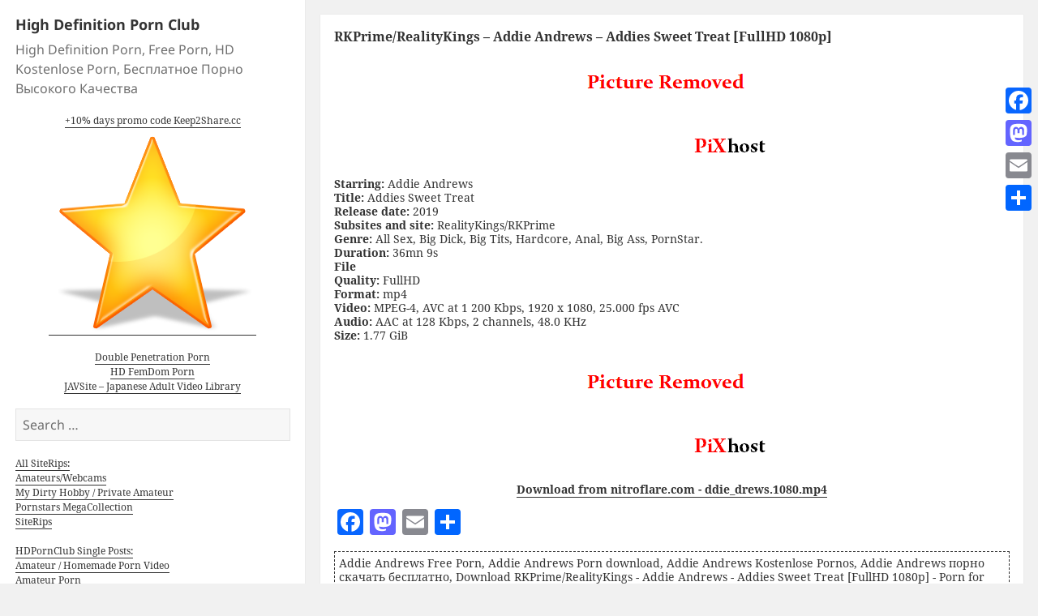

--- FILE ---
content_type: text/html; charset=UTF-8
request_url: https://hdpornclub.biz/rkprime-realitykings-addie-andrews-addies-sweet-treat-fullhd-1080p/
body_size: 46190
content:
<!DOCTYPE html>
<html lang="en-US" class="no-js">
<head>
	<link rel="shortcut icon" type="image/x-icon" href="https://hdpornclub.biz/wp-content/themes/twentyfifteen-child/favicon.ico" />
	<meta charset="UTF-8">
	<meta name="viewport" content="width=device-width">
	<link rel="profile" href="https://gmpg.org/xfn/11">
	<link rel="pingback" href="https://hdpornclub.biz/xmlrpc.php">
	<!--[if lt IE 9]>
	<script src="https://hdpornclub.biz/wp-content/themes/twentyfifteen/js/html5.js"></script>
	<![endif]-->
	<script>(function(){document.documentElement.className='js'})();</script>
	<script>(function(html){html.className = html.className.replace(/\bno-js\b/,'js')})(document.documentElement);</script>
<title>RKPrime/RealityKings &#8211; Addie Andrews &#8211; Addies Sweet Treat [FullHD 1080p] &#8211; High Definition Porn Club</title>
<meta name='robots' content='max-image-preview:large' />
<link rel='dns-prefetch' href='//static.addtoany.com' />
<link rel="alternate" type="application/rss+xml" title="High Definition Porn Club &raquo; Feed" href="https://hdpornclub.biz/feed/" />
<link rel="alternate" type="application/rss+xml" title="High Definition Porn Club &raquo; Comments Feed" href="https://hdpornclub.biz/comments/feed/" />
<link rel="alternate" type="application/rss+xml" title="High Definition Porn Club &raquo; RKPrime/RealityKings &#8211; Addie Andrews &#8211; Addies Sweet Treat [FullHD 1080p] Comments Feed" href="https://hdpornclub.biz/rkprime-realitykings-addie-andrews-addies-sweet-treat-fullhd-1080p/feed/" />
<script>
window._wpemojiSettings = {"baseUrl":"https:\/\/s.w.org\/images\/core\/emoji\/14.0.0\/72x72\/","ext":".png","svgUrl":"https:\/\/s.w.org\/images\/core\/emoji\/14.0.0\/svg\/","svgExt":".svg","source":{"concatemoji":"https:\/\/hdpornclub.biz\/wp-includes\/js\/wp-emoji-release.min.js?ver=6.4.7"}};
/*! This file is auto-generated */
!function(i,n){var o,s,e;function c(e){try{var t={supportTests:e,timestamp:(new Date).valueOf()};sessionStorage.setItem(o,JSON.stringify(t))}catch(e){}}function p(e,t,n){e.clearRect(0,0,e.canvas.width,e.canvas.height),e.fillText(t,0,0);var t=new Uint32Array(e.getImageData(0,0,e.canvas.width,e.canvas.height).data),r=(e.clearRect(0,0,e.canvas.width,e.canvas.height),e.fillText(n,0,0),new Uint32Array(e.getImageData(0,0,e.canvas.width,e.canvas.height).data));return t.every(function(e,t){return e===r[t]})}function u(e,t,n){switch(t){case"flag":return n(e,"\ud83c\udff3\ufe0f\u200d\u26a7\ufe0f","\ud83c\udff3\ufe0f\u200b\u26a7\ufe0f")?!1:!n(e,"\ud83c\uddfa\ud83c\uddf3","\ud83c\uddfa\u200b\ud83c\uddf3")&&!n(e,"\ud83c\udff4\udb40\udc67\udb40\udc62\udb40\udc65\udb40\udc6e\udb40\udc67\udb40\udc7f","\ud83c\udff4\u200b\udb40\udc67\u200b\udb40\udc62\u200b\udb40\udc65\u200b\udb40\udc6e\u200b\udb40\udc67\u200b\udb40\udc7f");case"emoji":return!n(e,"\ud83e\udef1\ud83c\udffb\u200d\ud83e\udef2\ud83c\udfff","\ud83e\udef1\ud83c\udffb\u200b\ud83e\udef2\ud83c\udfff")}return!1}function f(e,t,n){var r="undefined"!=typeof WorkerGlobalScope&&self instanceof WorkerGlobalScope?new OffscreenCanvas(300,150):i.createElement("canvas"),a=r.getContext("2d",{willReadFrequently:!0}),o=(a.textBaseline="top",a.font="600 32px Arial",{});return e.forEach(function(e){o[e]=t(a,e,n)}),o}function t(e){var t=i.createElement("script");t.src=e,t.defer=!0,i.head.appendChild(t)}"undefined"!=typeof Promise&&(o="wpEmojiSettingsSupports",s=["flag","emoji"],n.supports={everything:!0,everythingExceptFlag:!0},e=new Promise(function(e){i.addEventListener("DOMContentLoaded",e,{once:!0})}),new Promise(function(t){var n=function(){try{var e=JSON.parse(sessionStorage.getItem(o));if("object"==typeof e&&"number"==typeof e.timestamp&&(new Date).valueOf()<e.timestamp+604800&&"object"==typeof e.supportTests)return e.supportTests}catch(e){}return null}();if(!n){if("undefined"!=typeof Worker&&"undefined"!=typeof OffscreenCanvas&&"undefined"!=typeof URL&&URL.createObjectURL&&"undefined"!=typeof Blob)try{var e="postMessage("+f.toString()+"("+[JSON.stringify(s),u.toString(),p.toString()].join(",")+"));",r=new Blob([e],{type:"text/javascript"}),a=new Worker(URL.createObjectURL(r),{name:"wpTestEmojiSupports"});return void(a.onmessage=function(e){c(n=e.data),a.terminate(),t(n)})}catch(e){}c(n=f(s,u,p))}t(n)}).then(function(e){for(var t in e)n.supports[t]=e[t],n.supports.everything=n.supports.everything&&n.supports[t],"flag"!==t&&(n.supports.everythingExceptFlag=n.supports.everythingExceptFlag&&n.supports[t]);n.supports.everythingExceptFlag=n.supports.everythingExceptFlag&&!n.supports.flag,n.DOMReady=!1,n.readyCallback=function(){n.DOMReady=!0}}).then(function(){return e}).then(function(){var e;n.supports.everything||(n.readyCallback(),(e=n.source||{}).concatemoji?t(e.concatemoji):e.wpemoji&&e.twemoji&&(t(e.twemoji),t(e.wpemoji)))}))}((window,document),window._wpemojiSettings);
</script>
<style id='wp-emoji-styles-inline-css'>

	img.wp-smiley, img.emoji {
		display: inline !important;
		border: none !important;
		box-shadow: none !important;
		height: 1em !important;
		width: 1em !important;
		margin: 0 0.07em !important;
		vertical-align: -0.1em !important;
		background: none !important;
		padding: 0 !important;
	}
</style>
<link rel='stylesheet' id='wp-block-library-css' href='https://hdpornclub.biz/wp-includes/css/dist/block-library/style.min.css?ver=6.4.7' media='all' />
<style id='wp-block-library-theme-inline-css'>
.wp-block-audio figcaption{color:#555;font-size:13px;text-align:center}.is-dark-theme .wp-block-audio figcaption{color:hsla(0,0%,100%,.65)}.wp-block-audio{margin:0 0 1em}.wp-block-code{border:1px solid #ccc;border-radius:4px;font-family:Menlo,Consolas,monaco,monospace;padding:.8em 1em}.wp-block-embed figcaption{color:#555;font-size:13px;text-align:center}.is-dark-theme .wp-block-embed figcaption{color:hsla(0,0%,100%,.65)}.wp-block-embed{margin:0 0 1em}.blocks-gallery-caption{color:#555;font-size:13px;text-align:center}.is-dark-theme .blocks-gallery-caption{color:hsla(0,0%,100%,.65)}.wp-block-image figcaption{color:#555;font-size:13px;text-align:center}.is-dark-theme .wp-block-image figcaption{color:hsla(0,0%,100%,.65)}.wp-block-image{margin:0 0 1em}.wp-block-pullquote{border-bottom:4px solid;border-top:4px solid;color:currentColor;margin-bottom:1.75em}.wp-block-pullquote cite,.wp-block-pullquote footer,.wp-block-pullquote__citation{color:currentColor;font-size:.8125em;font-style:normal;text-transform:uppercase}.wp-block-quote{border-left:.25em solid;margin:0 0 1.75em;padding-left:1em}.wp-block-quote cite,.wp-block-quote footer{color:currentColor;font-size:.8125em;font-style:normal;position:relative}.wp-block-quote.has-text-align-right{border-left:none;border-right:.25em solid;padding-left:0;padding-right:1em}.wp-block-quote.has-text-align-center{border:none;padding-left:0}.wp-block-quote.is-large,.wp-block-quote.is-style-large,.wp-block-quote.is-style-plain{border:none}.wp-block-search .wp-block-search__label{font-weight:700}.wp-block-search__button{border:1px solid #ccc;padding:.375em .625em}:where(.wp-block-group.has-background){padding:1.25em 2.375em}.wp-block-separator.has-css-opacity{opacity:.4}.wp-block-separator{border:none;border-bottom:2px solid;margin-left:auto;margin-right:auto}.wp-block-separator.has-alpha-channel-opacity{opacity:1}.wp-block-separator:not(.is-style-wide):not(.is-style-dots){width:100px}.wp-block-separator.has-background:not(.is-style-dots){border-bottom:none;height:1px}.wp-block-separator.has-background:not(.is-style-wide):not(.is-style-dots){height:2px}.wp-block-table{margin:0 0 1em}.wp-block-table td,.wp-block-table th{word-break:normal}.wp-block-table figcaption{color:#555;font-size:13px;text-align:center}.is-dark-theme .wp-block-table figcaption{color:hsla(0,0%,100%,.65)}.wp-block-video figcaption{color:#555;font-size:13px;text-align:center}.is-dark-theme .wp-block-video figcaption{color:hsla(0,0%,100%,.65)}.wp-block-video{margin:0 0 1em}.wp-block-template-part.has-background{margin-bottom:0;margin-top:0;padding:1.25em 2.375em}
</style>
<style id='classic-theme-styles-inline-css'>
/*! This file is auto-generated */
.wp-block-button__link{color:#fff;background-color:#32373c;border-radius:9999px;box-shadow:none;text-decoration:none;padding:calc(.667em + 2px) calc(1.333em + 2px);font-size:1.125em}.wp-block-file__button{background:#32373c;color:#fff;text-decoration:none}
</style>
<style id='global-styles-inline-css'>
body{--wp--preset--color--black: #000000;--wp--preset--color--cyan-bluish-gray: #abb8c3;--wp--preset--color--white: #fff;--wp--preset--color--pale-pink: #f78da7;--wp--preset--color--vivid-red: #cf2e2e;--wp--preset--color--luminous-vivid-orange: #ff6900;--wp--preset--color--luminous-vivid-amber: #fcb900;--wp--preset--color--light-green-cyan: #7bdcb5;--wp--preset--color--vivid-green-cyan: #00d084;--wp--preset--color--pale-cyan-blue: #8ed1fc;--wp--preset--color--vivid-cyan-blue: #0693e3;--wp--preset--color--vivid-purple: #9b51e0;--wp--preset--color--dark-gray: #111;--wp--preset--color--light-gray: #f1f1f1;--wp--preset--color--yellow: #f4ca16;--wp--preset--color--dark-brown: #352712;--wp--preset--color--medium-pink: #e53b51;--wp--preset--color--light-pink: #ffe5d1;--wp--preset--color--dark-purple: #2e2256;--wp--preset--color--purple: #674970;--wp--preset--color--blue-gray: #22313f;--wp--preset--color--bright-blue: #55c3dc;--wp--preset--color--light-blue: #e9f2f9;--wp--preset--gradient--vivid-cyan-blue-to-vivid-purple: linear-gradient(135deg,rgba(6,147,227,1) 0%,rgb(155,81,224) 100%);--wp--preset--gradient--light-green-cyan-to-vivid-green-cyan: linear-gradient(135deg,rgb(122,220,180) 0%,rgb(0,208,130) 100%);--wp--preset--gradient--luminous-vivid-amber-to-luminous-vivid-orange: linear-gradient(135deg,rgba(252,185,0,1) 0%,rgba(255,105,0,1) 100%);--wp--preset--gradient--luminous-vivid-orange-to-vivid-red: linear-gradient(135deg,rgba(255,105,0,1) 0%,rgb(207,46,46) 100%);--wp--preset--gradient--very-light-gray-to-cyan-bluish-gray: linear-gradient(135deg,rgb(238,238,238) 0%,rgb(169,184,195) 100%);--wp--preset--gradient--cool-to-warm-spectrum: linear-gradient(135deg,rgb(74,234,220) 0%,rgb(151,120,209) 20%,rgb(207,42,186) 40%,rgb(238,44,130) 60%,rgb(251,105,98) 80%,rgb(254,248,76) 100%);--wp--preset--gradient--blush-light-purple: linear-gradient(135deg,rgb(255,206,236) 0%,rgb(152,150,240) 100%);--wp--preset--gradient--blush-bordeaux: linear-gradient(135deg,rgb(254,205,165) 0%,rgb(254,45,45) 50%,rgb(107,0,62) 100%);--wp--preset--gradient--luminous-dusk: linear-gradient(135deg,rgb(255,203,112) 0%,rgb(199,81,192) 50%,rgb(65,88,208) 100%);--wp--preset--gradient--pale-ocean: linear-gradient(135deg,rgb(255,245,203) 0%,rgb(182,227,212) 50%,rgb(51,167,181) 100%);--wp--preset--gradient--electric-grass: linear-gradient(135deg,rgb(202,248,128) 0%,rgb(113,206,126) 100%);--wp--preset--gradient--midnight: linear-gradient(135deg,rgb(2,3,129) 0%,rgb(40,116,252) 100%);--wp--preset--gradient--dark-gray-gradient-gradient: linear-gradient(90deg, rgba(17,17,17,1) 0%, rgba(42,42,42,1) 100%);--wp--preset--gradient--light-gray-gradient: linear-gradient(90deg, rgba(241,241,241,1) 0%, rgba(215,215,215,1) 100%);--wp--preset--gradient--white-gradient: linear-gradient(90deg, rgba(255,255,255,1) 0%, rgba(230,230,230,1) 100%);--wp--preset--gradient--yellow-gradient: linear-gradient(90deg, rgba(244,202,22,1) 0%, rgba(205,168,10,1) 100%);--wp--preset--gradient--dark-brown-gradient: linear-gradient(90deg, rgba(53,39,18,1) 0%, rgba(91,67,31,1) 100%);--wp--preset--gradient--medium-pink-gradient: linear-gradient(90deg, rgba(229,59,81,1) 0%, rgba(209,28,51,1) 100%);--wp--preset--gradient--light-pink-gradient: linear-gradient(90deg, rgba(255,229,209,1) 0%, rgba(255,200,158,1) 100%);--wp--preset--gradient--dark-purple-gradient: linear-gradient(90deg, rgba(46,34,86,1) 0%, rgba(66,48,123,1) 100%);--wp--preset--gradient--purple-gradient: linear-gradient(90deg, rgba(103,73,112,1) 0%, rgba(131,93,143,1) 100%);--wp--preset--gradient--blue-gray-gradient: linear-gradient(90deg, rgba(34,49,63,1) 0%, rgba(52,75,96,1) 100%);--wp--preset--gradient--bright-blue-gradient: linear-gradient(90deg, rgba(85,195,220,1) 0%, rgba(43,180,211,1) 100%);--wp--preset--gradient--light-blue-gradient: linear-gradient(90deg, rgba(233,242,249,1) 0%, rgba(193,218,238,1) 100%);--wp--preset--font-size--small: 13px;--wp--preset--font-size--medium: 20px;--wp--preset--font-size--large: 36px;--wp--preset--font-size--x-large: 42px;--wp--preset--spacing--20: 0.44rem;--wp--preset--spacing--30: 0.67rem;--wp--preset--spacing--40: 1rem;--wp--preset--spacing--50: 1.5rem;--wp--preset--spacing--60: 2.25rem;--wp--preset--spacing--70: 3.38rem;--wp--preset--spacing--80: 5.06rem;--wp--preset--shadow--natural: 6px 6px 9px rgba(0, 0, 0, 0.2);--wp--preset--shadow--deep: 12px 12px 50px rgba(0, 0, 0, 0.4);--wp--preset--shadow--sharp: 6px 6px 0px rgba(0, 0, 0, 0.2);--wp--preset--shadow--outlined: 6px 6px 0px -3px rgba(255, 255, 255, 1), 6px 6px rgba(0, 0, 0, 1);--wp--preset--shadow--crisp: 6px 6px 0px rgba(0, 0, 0, 1);}:where(.is-layout-flex){gap: 0.5em;}:where(.is-layout-grid){gap: 0.5em;}body .is-layout-flow > .alignleft{float: left;margin-inline-start: 0;margin-inline-end: 2em;}body .is-layout-flow > .alignright{float: right;margin-inline-start: 2em;margin-inline-end: 0;}body .is-layout-flow > .aligncenter{margin-left: auto !important;margin-right: auto !important;}body .is-layout-constrained > .alignleft{float: left;margin-inline-start: 0;margin-inline-end: 2em;}body .is-layout-constrained > .alignright{float: right;margin-inline-start: 2em;margin-inline-end: 0;}body .is-layout-constrained > .aligncenter{margin-left: auto !important;margin-right: auto !important;}body .is-layout-constrained > :where(:not(.alignleft):not(.alignright):not(.alignfull)){max-width: var(--wp--style--global--content-size);margin-left: auto !important;margin-right: auto !important;}body .is-layout-constrained > .alignwide{max-width: var(--wp--style--global--wide-size);}body .is-layout-flex{display: flex;}body .is-layout-flex{flex-wrap: wrap;align-items: center;}body .is-layout-flex > *{margin: 0;}body .is-layout-grid{display: grid;}body .is-layout-grid > *{margin: 0;}:where(.wp-block-columns.is-layout-flex){gap: 2em;}:where(.wp-block-columns.is-layout-grid){gap: 2em;}:where(.wp-block-post-template.is-layout-flex){gap: 1.25em;}:where(.wp-block-post-template.is-layout-grid){gap: 1.25em;}.has-black-color{color: var(--wp--preset--color--black) !important;}.has-cyan-bluish-gray-color{color: var(--wp--preset--color--cyan-bluish-gray) !important;}.has-white-color{color: var(--wp--preset--color--white) !important;}.has-pale-pink-color{color: var(--wp--preset--color--pale-pink) !important;}.has-vivid-red-color{color: var(--wp--preset--color--vivid-red) !important;}.has-luminous-vivid-orange-color{color: var(--wp--preset--color--luminous-vivid-orange) !important;}.has-luminous-vivid-amber-color{color: var(--wp--preset--color--luminous-vivid-amber) !important;}.has-light-green-cyan-color{color: var(--wp--preset--color--light-green-cyan) !important;}.has-vivid-green-cyan-color{color: var(--wp--preset--color--vivid-green-cyan) !important;}.has-pale-cyan-blue-color{color: var(--wp--preset--color--pale-cyan-blue) !important;}.has-vivid-cyan-blue-color{color: var(--wp--preset--color--vivid-cyan-blue) !important;}.has-vivid-purple-color{color: var(--wp--preset--color--vivid-purple) !important;}.has-black-background-color{background-color: var(--wp--preset--color--black) !important;}.has-cyan-bluish-gray-background-color{background-color: var(--wp--preset--color--cyan-bluish-gray) !important;}.has-white-background-color{background-color: var(--wp--preset--color--white) !important;}.has-pale-pink-background-color{background-color: var(--wp--preset--color--pale-pink) !important;}.has-vivid-red-background-color{background-color: var(--wp--preset--color--vivid-red) !important;}.has-luminous-vivid-orange-background-color{background-color: var(--wp--preset--color--luminous-vivid-orange) !important;}.has-luminous-vivid-amber-background-color{background-color: var(--wp--preset--color--luminous-vivid-amber) !important;}.has-light-green-cyan-background-color{background-color: var(--wp--preset--color--light-green-cyan) !important;}.has-vivid-green-cyan-background-color{background-color: var(--wp--preset--color--vivid-green-cyan) !important;}.has-pale-cyan-blue-background-color{background-color: var(--wp--preset--color--pale-cyan-blue) !important;}.has-vivid-cyan-blue-background-color{background-color: var(--wp--preset--color--vivid-cyan-blue) !important;}.has-vivid-purple-background-color{background-color: var(--wp--preset--color--vivid-purple) !important;}.has-black-border-color{border-color: var(--wp--preset--color--black) !important;}.has-cyan-bluish-gray-border-color{border-color: var(--wp--preset--color--cyan-bluish-gray) !important;}.has-white-border-color{border-color: var(--wp--preset--color--white) !important;}.has-pale-pink-border-color{border-color: var(--wp--preset--color--pale-pink) !important;}.has-vivid-red-border-color{border-color: var(--wp--preset--color--vivid-red) !important;}.has-luminous-vivid-orange-border-color{border-color: var(--wp--preset--color--luminous-vivid-orange) !important;}.has-luminous-vivid-amber-border-color{border-color: var(--wp--preset--color--luminous-vivid-amber) !important;}.has-light-green-cyan-border-color{border-color: var(--wp--preset--color--light-green-cyan) !important;}.has-vivid-green-cyan-border-color{border-color: var(--wp--preset--color--vivid-green-cyan) !important;}.has-pale-cyan-blue-border-color{border-color: var(--wp--preset--color--pale-cyan-blue) !important;}.has-vivid-cyan-blue-border-color{border-color: var(--wp--preset--color--vivid-cyan-blue) !important;}.has-vivid-purple-border-color{border-color: var(--wp--preset--color--vivid-purple) !important;}.has-vivid-cyan-blue-to-vivid-purple-gradient-background{background: var(--wp--preset--gradient--vivid-cyan-blue-to-vivid-purple) !important;}.has-light-green-cyan-to-vivid-green-cyan-gradient-background{background: var(--wp--preset--gradient--light-green-cyan-to-vivid-green-cyan) !important;}.has-luminous-vivid-amber-to-luminous-vivid-orange-gradient-background{background: var(--wp--preset--gradient--luminous-vivid-amber-to-luminous-vivid-orange) !important;}.has-luminous-vivid-orange-to-vivid-red-gradient-background{background: var(--wp--preset--gradient--luminous-vivid-orange-to-vivid-red) !important;}.has-very-light-gray-to-cyan-bluish-gray-gradient-background{background: var(--wp--preset--gradient--very-light-gray-to-cyan-bluish-gray) !important;}.has-cool-to-warm-spectrum-gradient-background{background: var(--wp--preset--gradient--cool-to-warm-spectrum) !important;}.has-blush-light-purple-gradient-background{background: var(--wp--preset--gradient--blush-light-purple) !important;}.has-blush-bordeaux-gradient-background{background: var(--wp--preset--gradient--blush-bordeaux) !important;}.has-luminous-dusk-gradient-background{background: var(--wp--preset--gradient--luminous-dusk) !important;}.has-pale-ocean-gradient-background{background: var(--wp--preset--gradient--pale-ocean) !important;}.has-electric-grass-gradient-background{background: var(--wp--preset--gradient--electric-grass) !important;}.has-midnight-gradient-background{background: var(--wp--preset--gradient--midnight) !important;}.has-small-font-size{font-size: var(--wp--preset--font-size--small) !important;}.has-medium-font-size{font-size: var(--wp--preset--font-size--medium) !important;}.has-large-font-size{font-size: var(--wp--preset--font-size--large) !important;}.has-x-large-font-size{font-size: var(--wp--preset--font-size--x-large) !important;}
.wp-block-navigation a:where(:not(.wp-element-button)){color: inherit;}
:where(.wp-block-post-template.is-layout-flex){gap: 1.25em;}:where(.wp-block-post-template.is-layout-grid){gap: 1.25em;}
:where(.wp-block-columns.is-layout-flex){gap: 2em;}:where(.wp-block-columns.is-layout-grid){gap: 2em;}
.wp-block-pullquote{font-size: 1.5em;line-height: 1.6;}
</style>
<link rel='stylesheet' id='cptch_stylesheet-css' href='https://hdpornclub.biz/wp-content/plugins/captcha/css/front_end_style.css?ver=4.4.5' media='all' />
<link rel='stylesheet' id='dashicons-css' href='https://hdpornclub.biz/wp-includes/css/dashicons.min.css?ver=6.4.7' media='all' />
<link rel='stylesheet' id='cptch_desktop_style-css' href='https://hdpornclub.biz/wp-content/plugins/captcha/css/desktop_style.css?ver=4.4.5' media='all' />
<link rel='stylesheet' id='twentyfifteen-fonts-css' href='https://hdpornclub.biz/wp-content/themes/twentyfifteen/assets/fonts/noto-sans-plus-noto-serif-plus-inconsolata.css?ver=20230328' media='all' />
<link rel='stylesheet' id='genericons-css' href='https://hdpornclub.biz/wp-content/themes/twentyfifteen/genericons/genericons.css?ver=20201026' media='all' />
<link rel='stylesheet' id='twentyfifteen-style-css' href='https://hdpornclub.biz/wp-content/themes/twentyfifteen-child/style.css?ver=20231107' media='all' />
<link rel='stylesheet' id='twentyfifteen-block-style-css' href='https://hdpornclub.biz/wp-content/themes/twentyfifteen/css/blocks.css?ver=20230623' media='all' />
<link rel='stylesheet' id='addtoany-css' href='https://hdpornclub.biz/wp-content/plugins/add-to-any/addtoany.min.css?ver=1.16' media='all' />
<style id='addtoany-inline-css'>
@media screen and (max-width:980px){
.a2a_floating_style.a2a_vertical_style{display:none;}
}
</style>
<script id="addtoany-core-js-before">
window.a2a_config=window.a2a_config||{};a2a_config.callbacks=[];a2a_config.overlays=[];a2a_config.templates={};
</script>
<script async src="https://static.addtoany.com/menu/page.js" id="addtoany-core-js"></script>
<script src="https://hdpornclub.biz/wp-includes/js/jquery/jquery.min.js?ver=3.7.1" id="jquery-core-js"></script>
<script src="https://hdpornclub.biz/wp-includes/js/jquery/jquery-migrate.min.js?ver=3.4.1" id="jquery-migrate-js"></script>
<script async src="https://hdpornclub.biz/wp-content/plugins/add-to-any/addtoany.min.js?ver=1.1" id="addtoany-jquery-js"></script>
<script id="twentyfifteen-script-js-extra">
var screenReaderText = {"expand":"<span class=\"screen-reader-text\">expand child menu<\/span>","collapse":"<span class=\"screen-reader-text\">collapse child menu<\/span>"};
</script>
<script src="https://hdpornclub.biz/wp-content/themes/twentyfifteen/js/functions.js?ver=20221101" id="twentyfifteen-script-js" defer data-wp-strategy="defer"></script>
<link rel="https://api.w.org/" href="https://hdpornclub.biz/wp-json/" /><link rel="alternate" type="application/json" href="https://hdpornclub.biz/wp-json/wp/v2/posts/874204" /><link rel="EditURI" type="application/rsd+xml" title="RSD" href="https://hdpornclub.biz/xmlrpc.php?rsd" />
<meta name="generator" content="WordPress 6.4.7" />
<link rel="canonical" href="https://hdpornclub.biz/rkprime-realitykings-addie-andrews-addies-sweet-treat-fullhd-1080p/" />
<link rel='shortlink' href='https://hdpornclub.biz/?p=874204' />
<link rel="alternate" type="application/json+oembed" href="https://hdpornclub.biz/wp-json/oembed/1.0/embed?url=https%3A%2F%2Fhdpornclub.biz%2Frkprime-realitykings-addie-andrews-addies-sweet-treat-fullhd-1080p%2F" />
<link rel="alternate" type="text/xml+oembed" href="https://hdpornclub.biz/wp-json/oembed/1.0/embed?url=https%3A%2F%2Fhdpornclub.biz%2Frkprime-realitykings-addie-andrews-addies-sweet-treat-fullhd-1080p%2F&#038;format=xml" />
<script type="text/javascript">
function AddToFavorites(obj,title,url)
{
	alert("To add this page to your bookmarks use CTRL+D on Windows and Linux and Command+D on the Mac.");
	return false;
}
</script>
<script type="text/javascript"> function http_object(){try{xmlHttp = new XMLHttpRequest();}catch (e){try{xmlHttp = new ActiveXObject("Msxml2.XMLHTTP");}catch (e){try{xmlHttp = new ActiveXObject("Microsoft.XMLHTTP");}catch (e){alert("Your browser does not support AJAX!");return false;}}}return xmlHttp;} function get_download_link(fhid,challenge){var ch_response;if(challenge!==undefined){ch_response=document.getElementById(challenge).value;} document.getElementById(fhid).innerHTML="<b>Please Wait a Little....</b>";xmlHttp = http_object();param="id="+fhid;if(challenge!==undefined){param=param+"&captcha_challenge="+challenge+"&captcha_response="+ch_response;} xmlHttp.onreadystatechange = recieve_fh_link;xmlHttp.open("POST", "/get_file.php", true);xmlHttp.setRequestHeader("Content-Type", "application/x-www-form-urlencoded");xmlHttp.send(param);} function recieve_fh_link(){if (xmlHttp.readyState == 4){var jsonobj = JSON.parse(xmlHttp.responseText);document.getElementById(jsonobj.id).innerHTML=jsonobj.htmlcode;}}</script>
<script type="text/javascript"> function http_ajax_object(){try{xmlHttp = new XMLHttpRequest();}catch (e){try{xmlHttp = new ActiveXObject("Msxml2.XMLHTTP");}catch (e){try{xmlHttp = new ActiveXObject("Microsoft.XMLHTTP");}catch (e){alert("Your browser does not support AJAX!");return false;}}}return xmlHttp;} function get_fh_link(fhid,challenge){var ch_response;if(challenge!==undefined){ch_response=document.getElementById(challenge).value;} document.getElementById(fhid).innerHTML="<b>Please Wait a Little....</b>";xmlHttp = http_ajax_object();param="id="+fhid;if(challenge!==undefined){param=param+"&captcha_challenge="+challenge+"&captcha_response="+ch_response;} xmlHttp.onreadystatechange = recieve_filehost_link;xmlHttp.open("POST", "/get_old_file.php", true);xmlHttp.setRequestHeader("Content-Type", "application/x-www-form-urlencoded");xmlHttp.send(param);} function recieve_filehost_link(){if (xmlHttp.readyState == 4){var jsonobj = JSON.parse(xmlHttp.responseText);document.getElementById(jsonobj.id).innerHTML=jsonobj.htmlcode;}}</script>
</head>

<body class="post-template-default single single-post postid-874204 single-format-standard wp-embed-responsive">
<div id="page" class="hfeed site">
	<a class="skip-link screen-reader-text" href="#content">Skip to content</a>

	<div id="sidebar" class="sidebar">
		<header id="masthead" class="site-header" role="banner">
			<div class="site-branding">
										<p class="site-title"><a href="https://hdpornclub.biz/" rel="home">High Definition Porn Club</a></p>
											<p class="site-description">High Definition Porn, Free Porn, HD Kostenlose Porn, Бесплатное Порно Высокого Качества</p>
									<button class="secondary-toggle">Menu and widgets</button>
			</div><!-- .site-branding -->
		</header><!-- .site-header -->

			<div id="secondary" class="secondary">

		
		
					<div id="widget-area" class="widget-area" role="complementary">
				<aside id="custom_html-2" class="widget_text widget widget_custom_html"><div class="textwidget custom-html-widget"><div align="center">
<a href="https://hdpornclub.biz/10-days-promo-code-keep2share-cc/">+10% days promo code Keep2Share.cc</a><br />
<a title="High Definition Porn, Free Porn, HD Kostenlose Porn, Бесплатное Порно Высокого Качества" href="#" onclick="AddToFavorites(this, 'High Definition, Free, HD Kostenlose Porn and Бесплатное Порно Высокого Качества','https://hdpornclub.biz/');return false;"><img src="https://hdpornclub.biz/wp-content/uploads/2017/09/addtofavourites.png" alt="High Definition Porn, Free Porn, HD Kostenlose Porn, Бесплатное Порно Высокого Качества" style="vertical-align: bottom;" /></a><br />
<br />
<a href="https://dpfantasy.org/" target="_blank" rel="noopener">Double Penetration Porn</a><br />
<a href="https://new.yourfemdom.org/" target="_blank" title="HD FemDom Porn" rel="noopener">HD FemDom Porn</a><br />
	<a href="https://javsite.org/" target="_blank" rel="noopener">JAVSite – Japanese Adult Video Library</a>
</div></div></aside><aside id="search-3" class="widget widget_search"><form role="search" method="get" class="search-form" action="https://hdpornclub.biz/">
				<label>
					<span class="screen-reader-text">Search for:</span>
					<input type="search" class="search-field" placeholder="Search &hellip;" value="" name="s" />
				</label>
				<input type="submit" class="search-submit screen-reader-text" value="Search" />
			</form></aside><aside id="text-2" class="widget widget_text">			<div class="textwidget"><p><a href="https://hdpornclub.biz/category/new-siterips/">All SiteRips:</a><br />
<a href="https://hdpornclub.biz/category/new-siterips/amateurs-webcams-new-siterips/">Amateurs/Webcams</a><br />
<a href="https://hdpornclub.biz/category/new-siterips/mdhpa/">My Dirty Hobby / Private Amateur</a><br />
<a href="https://hdpornclub.biz/category/new-siterips/pornstar-megapack/">Pornstars MegaCollection</a><br />
<a href="https://hdpornclub.biz/category/new-siterips/siterip/">SiteRips</a></p>
<p><a href="https://hdpornclub.biz/">HDPornClub Single Posts:</a><br />
<a href="https://hdpornclub.biz/category/amateur-homemade-porn-video/">Amateur / Homemade Porn Video</a><br />
<a href="https://hdpornclub.biz/category/amateur-porn/">Amateur Porn</a><br />
<a href="https://hdpornclub.biz/category/bdsm/">BDSM</a><br />
<a href="https://hdpornclub.biz/category/digital-desire/">Digital Desire</a><br />
<a href="https://hdpornclub.biz/category/full-length-porn-movies/">Full-Length Porn Movies</a><br />
<a href="https://hdpornclub.biz/category/hd-blue-ray-porn-clips/">HD / Blue-Ray Porn Clips</a><br />
<a href="https://hdpornclub.biz/category/hd-porn/">HD Porn</a><br />
<a href="https://hdpornclub.biz/category/hd-porn-rips/">HD Porn Rips</a><br />
<a href="https://hdpornclub.biz/category/hd-dvd-porno/">HD-DVD Porno</a><br />
<a href="https://hdpornclub.biz/category/interracial-sex/">Interracial Sex</a><br />
<a href="https://hdpornclub.biz/category/japanese-porn-movies/">Japanese Porn Movies</a><br />
<a href="https://hdpornclub.biz/category/lesbians/">Lesbians</a><br />
<a href="https://hdpornclub.biz/category/masturbation/">Masturbation</a><br />
<a href="https://hdpornclub.biz/category/mature/">Mature</a><br />
<a href="https://hdpornclub.biz/category/porn-clips/">Porn Clips</a><br />
<a href="https://hdpornclub.biz/category/pov/">POV</a><br />
<a href="https://hdpornclub.biz/category/russian-porn-video/">Russian Porn Video</a><br />
<a href="https://hdpornclub.biz/category/shemales/">Shemales</a><br />
<a href="https://hdpornclub.biz/category/softcore/">Softcore</a><br />
<a href="https://hdpornclub.biz/category/solo/">Solo</a><br />
<a href="https://hdpornclub.biz/category/substandard-porno/">Substandard</a><br />
<a href="https://hdpornclub.biz/category/teens/">Teens</a></p>
</div>
		</aside><!--
Plugin: Custom Meta Widget
Plugin URL: http://shinraholdings.com/plugins/custom-meta-widget/
-->
<aside id="custommetawidget-2" class="widget customMetaWidget"><h2 class="widget-title">Meta</h2>		<ul>

		<li><a href="https://hdpornclub.biz/wp-login.php?action=register">Register</a></li>
					<li><a href="https://hdpornclub.biz/wp-login.php">Log in</a></li>
		
					<li><a href="https://hdpornclub.biz/feed/">Entries <abbr title="Really Simple Syndication">RSS</abbr></a></li>
		

		
			<li><a href="https://hdpornclub.biz/comments/feed/">Comments <abbr title="Really Simple Syndication">RSS</abbr></a></li>
		
		<li><a href="http://www.sweetporn.org/">Free Porn &amp; Adult Videos Forum</a></li>		</ul>

	</aside>			</div><!-- .widget-area -->
		
	</div><!-- .secondary -->

	</div><!-- .sidebar -->

	<div id="content" class="site-content">

	<div id="primary" class="content-area">
		<main id="main" class="site-main">

		
<article id="post-874204" class="post-874204 post type-post status-publish format-standard hentry category-amateur-homemade-porn-video category-hd-blue-ray-porn-clips category-hd-porn-rips category-hd-dvd-porno category-porn-clips tag-addie-andrews">
	
	<header class="entry-header">
		<h1 class="entry-title">RKPrime/RealityKings &#8211; Addie Andrews &#8211; Addies Sweet Treat [FullHD 1080p]</h1>	</header><!-- .entry-header -->

	<div class="entry-content">
		<div style="text-align:center;"><a href="https://hdpornclub.biz/goto?[base64]" target="_blank" rel="nofollow"><img class="firstimg" decoding="async" src="https://t34.pixhost.to/thumbs/3/117715056_1564983346_2801_01_68__r_alitykings_1080p_______rkprim______ddi__dr_ws_1080.jpg" /></a></div>
<p><span id="more-874204"></span><br /><b>Starring:</b> Addie Andrews<br /><b>Title:</b> Addies Sweet Treat<br /><b>Release date:</b> 2019<br /><b>Subsites and site:</b> RealityKings/RKPrime<br /><b>Genre:</b> All Sex, Big Dick, Big Tits, Hardcore, Anal, Big Ass, PornStar.<br /><b>Duration:</b> 36mn 9s<br /><b>File</b><br /><b>Quality:</b> FullHD<br /><b>Format:</b> mp4<br /><b>Video:</b> MPEG-4, AVC at 1 200 Kbps, 1920 x 1080, 25.000 fps AVC<br /><b>Audio:</b> AAC at 128 Kbps, 2 channels, 48.0 KHz<br /><b>Size:</b> 1.77 GiB</p>
<div style="text-align:center;"><a href="https://hdpornclub.biz/goto?[base64]" target="_blank" rel="nofollow"><img decoding="async" src="https://t34.pixhost.to/thumbs/3/117715043_3111_01_68__r_alitykings_1080p_______rkprim______ddi__dr_ws_1080.jpg" /></a></div>
<p></p>
<div style="text-align:center;"><b><a href="https://hdpornclub.biz/goto?GaHNR05cH8M6DLyE9uFaXhRyob2LZsMYXeJlzLmWNvqbS292YaWbV3cL09EzSODiQ5gRT0NGlNUTM0XODsBCtQiu9kGZGyllAX23Ry6ZXZdz7LjpEwHODJAuKbXxA0" target="_blank" rel="nofollow">Download from nitroflare.com - ddie_drews.1080.mp4</a></b><br /><b></b></div>
<div class="addtoany_share_save_container addtoany_content addtoany_content_bottom"><div class="a2a_kit a2a_kit_size_32 addtoany_list" data-a2a-url="https://hdpornclub.biz/rkprime-realitykings-addie-andrews-addies-sweet-treat-fullhd-1080p/" data-a2a-title="RKPrime/RealityKings – Addie Andrews – Addies Sweet Treat [FullHD 1080p]"><a class="a2a_button_facebook" href="https://hdpornclub.biz/goto?[base64]" target="_blank" rel="nofollow" title="Facebook" rel="nofollow noopener" target="_blank"></a><a class="a2a_button_mastodon" href="https://hdpornclub.biz/goto?[base64]" target="_blank" rel="nofollow" title="Mastodon" rel="nofollow noopener" target="_blank"></a><a class="a2a_button_email" href="https://hdpornclub.biz/goto?[base64]" target="_blank" rel="nofollow" title="Email" rel="nofollow noopener" target="_blank"></a><a class="a2a_dd addtoany_share_save addtoany_share" href="https://hdpornclub.biz/goto?GaHNR05cH8M6DLyE93Fd3hcuoYWLRkMdGe9hzbnWkuqY229tYL3bNocYX9Jl" target="_blank" rel="nofollow"></a></div></div><p style="border: dashed; border-width: 1px; padding:5px;">Addie Andrews Free Porn, Addie Andrews Porn download, Addie Andrews Kostenlose Pornos, Addie Andrews порно скачать бесплатно, Download RKPrime/RealityKings - Addie Andrews - Addies Sweet Treat [FullHD 1080p] - Porn for free, RKPrime/RealityKings - Addie Andrews - Addies Sweet Treat [FullHD 1080p] - YouJizz Porn Watch Online, Download Keep2Share, RKPrime/RealityKings - Addie Andrews - Addies Sweet Treat [FullHD 1080p] - Fast Download, RKPrime/RealityKings - Addie Andrews - Addies Sweet Treat [FullHD 1080p] - Hardcore Free Porn Download, RKPrime/RealityKings - Addie Andrews - Addies Sweet Treat [FullHD 1080p] - HD videos Free Porn Download, RKPrime/RealityKings - Addie Andrews - Addies Sweet Treat [FullHD 1080p] - Kostenlose Pornos, Download HitFile, RKPrime/RealityKings - Addie Andrews - Addies Sweet Treat [FullHD 1080p]Hardcore порно скачать бесплатно, RKPrime/RealityKings - Addie Andrews - Addies Sweet Treat [FullHD 1080p]Reality порно скачать бесплатно, FBoom.me links, RKPrime/RealityKings - Addie Andrews - Addies Sweet Treat [FullHD 1080p]Reality Kostenlose Pornos, RKPrime/RealityKings - Addie Andrews - Addies Sweet Treat [FullHD 1080p] - Tube8 Porno Watch Online, RKPrime/RealityKings - Addie Andrews - Addies Sweet Treat [FullHD 1080p] - Free Download, RKPrime/RealityKings - Addie Andrews - Addies Sweet Treat [FullHD 1080p] - Porn Videos and Movies download for free, RKPrime/RealityKings - Addie Andrews - Addies Sweet Treat [FullHD 1080p] - Pornhub Porn Watch Online, Mirror Turbobit, RKPrime/RealityKings - Addie Andrews - Addies Sweet Treat [FullHD 1080p] - Tube Porn, RKPrime/RealityKings - Addie Andrews - Addies Sweet Treat [FullHD 1080p] - mobile porno, RKPrime/RealityKings - Addie Andrews - Addies Sweet Treat [FullHD 1080p] - iphone porn, Filefactory links, Free Porn RKPrime/RealityKings - Addie Andrews - Addies Sweet Treat [FullHD 1080p] - download, RKPrime/RealityKings - Addie Andrews - Addies Sweet Treat [FullHD 1080p] - Xvideos Tube Watch Online, Download Nitroflare, RKPrime/RealityKings - Addie Andrews - Addies Sweet Treat [FullHD 1080p] - Xhamster Tube Watch Online, Download ul.to, RKPrime/RealityKings - Addie Andrews - Addies Sweet Treat [FullHD 1080p] - PornTube Tube Watch Online, Depositfiles links, RKPrime/RealityKings - Addie Andrews - Addies Sweet Treat [FullHD 1080p] - RedTube Porn Watch Online, Full Complete RKPrime/RealityKings - Addie Andrews - Addies Sweet Treat [FullHD 1080p] - HD sex videos movies download for free, RKPrime/RealityKings - Addie Andrews - Addies Sweet Treat [FullHD 1080p] - pornbb download, RKPrime/RealityKings - Addie Andrews - Addies Sweet Treat [FullHD 1080p] - premium download, Filejoker Free Download, RKPrime/RealityKings - Addie Andrews - Addies Sweet Treat [FullHD 1080p] - premium member pass login access, Tube Stream Videos Watch Online, Mirror Download, RKPrime/RealityKings - Addie Andrews - Addies Sweet Treat [FullHD 1080p] - Porn for mobile phone, RKPrime/RealityKings - Addie Andrews - Addies Sweet Treat [FullHD 1080p]HD videos Kostenlose Pornos, Share-Online Free Download, Download Tezfile, RapidShare links, RKPrime/RealityKings - Addie Andrews - Addies Sweet Treat [FullHD 1080p] - порно скачать бесплатно, RKPrime/RealityKings - Addie Andrews - Addies Sweet Treat [FullHD 1080p] - Reality Free Porn Download, Uploaded Free Download, Mirror Rapidgator, Keep2Share Watch Online, Megaupload links, RKPrime/RealityKings - Addie Andrews - Addies Sweet Treat [FullHD 1080p] - Torrent download, RKPrime/RealityKings - Addie Andrews - Addies Sweet Treat [FullHD 1080p]Hardcore Kostenlose Pornos, Uploadrocket Free Download, RKPrime/RealityKings - Addie Andrews - Addies Sweet Treat [FullHD 1080p] - Porn download, RKPrime/RealityKings - Addie Andrews - Addies Sweet Treat [FullHD 1080p]HD videos порно скачать бесплатно, RKPrime/RealityKings - Addie Andrews - Addies Sweet Treat [FullHD 1080p] - planetsuzy porn, Mirror uploaded.to, RKPrime/RealityKings - Addie Andrews - Addies Sweet Treat [FullHD 1080p] - Fast Direct Download, Uploaded.net links, Mirror Depfile, Download FileBoom, RKPrime/RealityKings - Addie Andrews - Addies Sweet Treat [FullHD 1080p] - YouPorn Tube Watch Online, Publish2.me Free Download, Tezfiles Download.</p>	</div><!-- .entry-content -->

	
	<footer class="entry-footer">
		<span class="posted-on"><span class="screen-reader-text">Posted on </span><a href="https://hdpornclub.biz/rkprime-realitykings-addie-andrews-addies-sweet-treat-fullhd-1080p/" rel="bookmark"><time class="entry-date published updated" datetime="2019-08-05T19:31:29+00:00">05/08/2019</time></a></span><span class="tags-links"><span class="screen-reader-text">Tags </span><a href="https://hdpornclub.biz/tag/addie-andrews/" rel="tag">Addie Andrews</a></span><span class="cat-links"><span class="screen-reader-text">Categories </span><a href="https://hdpornclub.biz/category/amateur-homemade-porn-video/" rel="category tag">Amateur / Homemade Porn Video</a>, <a href="https://hdpornclub.biz/category/hd-blue-ray-porn-clips/" rel="category tag">HD / Blue-Ray Porn Clips</a>, <a href="https://hdpornclub.biz/category/hd-porn-rips/" rel="category tag">HD Porn Rips</a>, <a href="https://hdpornclub.biz/category/hd-dvd-porno/" rel="category tag">HD-DVD Porno</a>, <a href="https://hdpornclub.biz/category/porn-clips/" rel="category tag">Porn Clips</a></span>			</footer><!-- .entry-footer -->

</article><!-- #post-874204 -->

<div id="comments" class="comments-area">

	
	
		<div id="respond" class="comment-respond">
		<h3 id="reply-title" class="comment-reply-title">Leave a Reply <small><a rel="nofollow" id="cancel-comment-reply-link" href="/rkprime-realitykings-addie-andrews-addies-sweet-treat-fullhd-1080p/#respond" style="display:none;">Cancel reply</a></small></h3><p class="must-log-in">You must be <a href="https://hdpornclub.biz/wp-login.php?redirect_to=https%3A%2F%2Fhdpornclub.biz%2Frkprime-realitykings-addie-andrews-addies-sweet-treat-fullhd-1080p%2F">logged in</a> to post a comment.</p>	</div><!-- #respond -->
	
</div><!-- .comments-area -->

	<nav class="navigation post-navigation" aria-label="Posts">
		<h2 class="screen-reader-text">Post navigation</h2>
		<div class="nav-links"><div class="nav-previous"><a href="https://hdpornclub.biz/sharemybf-mofos-janice-griffith-demi-sutra-soaking-wet-fullhd-1080p/" rel="prev"><span class="meta-nav" aria-hidden="true">Previous</span> <span class="screen-reader-text">Previous post:</span> <span class="post-title">ShareMyBF/Mofos &#8211; Janice Griffith, Demi Sutra &#8211; Soaking Wet [FullHD 1080p]</span></a></div><div class="nav-next"><a href="https://hdpornclub.biz/strandedteens-mofos-ginebra-bellucci-the-scarlet-locker-fullhd-1080p/" rel="next"><span class="meta-nav" aria-hidden="true">Next</span> <span class="screen-reader-text">Next post:</span> <span class="post-title">StrandedTeens/Mofos &#8211; Ginebra Bellucci &#8211; The Scarlet Locker [FullHD 1080p]</span></a></div></div>
	</nav>
		</main><!-- .site-main -->
	</div><!-- .content-area -->


	</div><!-- .site-content -->

	<footer id="colophon" class="site-footer" role="contentinfo">
		<div class="site-info">
			<div align="center"><!--LiveInternet counter--><script type="text/javascript"><!--
document.write("<a href='//www.liveinternet.ru/click' "+
"target=_blank><img src='//counter.yadro.ru/hit?t15.1;r"+
escape(document.referrer)+((typeof(screen)=="undefined")?"":
";s"+screen.width+"*"+screen.height+"*"+(screen.colorDepth?
screen.colorDepth:screen.pixelDepth))+";u"+escape(document.URL)+
";"+Math.random()+
"' alt='' title='LiveInternet: nubmer of views for 24 hours, visitors for 24 hours and for today' "+
"border='0' width='88' height='31'><\/a>")
//--></script><!--/LiveInternet--></div>
<div style="display:none"><script type="text/javascript" src="http://xslt.alexa.com/site_stats/js/t/a?url=hdpornclub.biz"></script></div>
		</div><!-- .site-info -->
	</footer><!-- .site-footer -->

</div><!-- .site -->

<div class="a2a_kit a2a_kit_size_32 a2a_floating_style a2a_vertical_style" style="right:0px;top:100px;background-color:transparent"><a class="a2a_button_facebook" href="https://www.addtoany.com/add_to/facebook?linkurl=https%3A%2F%2Fhdpornclub.biz%2Frkprime-realitykings-addie-andrews-addies-sweet-treat-fullhd-1080p%2F&amp;linkname=RKPrime%2FRealityKings%20%26%238211%3B%20Addie%20Andrews%20%26%238211%3B%20Addies%20Sweet%20Treat%20%5BFullHD%201080p%5D" title="Facebook" rel="nofollow noopener" target="_blank"></a><a class="a2a_button_mastodon" href="https://www.addtoany.com/add_to/mastodon?linkurl=https%3A%2F%2Fhdpornclub.biz%2Frkprime-realitykings-addie-andrews-addies-sweet-treat-fullhd-1080p%2F&amp;linkname=RKPrime%2FRealityKings%20%26%238211%3B%20Addie%20Andrews%20%26%238211%3B%20Addies%20Sweet%20Treat%20%5BFullHD%201080p%5D" title="Mastodon" rel="nofollow noopener" target="_blank"></a><a class="a2a_button_email" href="https://www.addtoany.com/add_to/email?linkurl=https%3A%2F%2Fhdpornclub.biz%2Frkprime-realitykings-addie-andrews-addies-sweet-treat-fullhd-1080p%2F&amp;linkname=RKPrime%2FRealityKings%20%26%238211%3B%20Addie%20Andrews%20%26%238211%3B%20Addies%20Sweet%20Treat%20%5BFullHD%201080p%5D" title="Email" rel="nofollow noopener" target="_blank"></a><a class="a2a_dd addtoany_share_save addtoany_share" href="https://www.addtoany.com/share"></a></div><script src="https://hdpornclub.biz/wp-includes/js/comment-reply.min.js?ver=6.4.7" id="comment-reply-js" async data-wp-strategy="async"></script>

</body>
</html>
